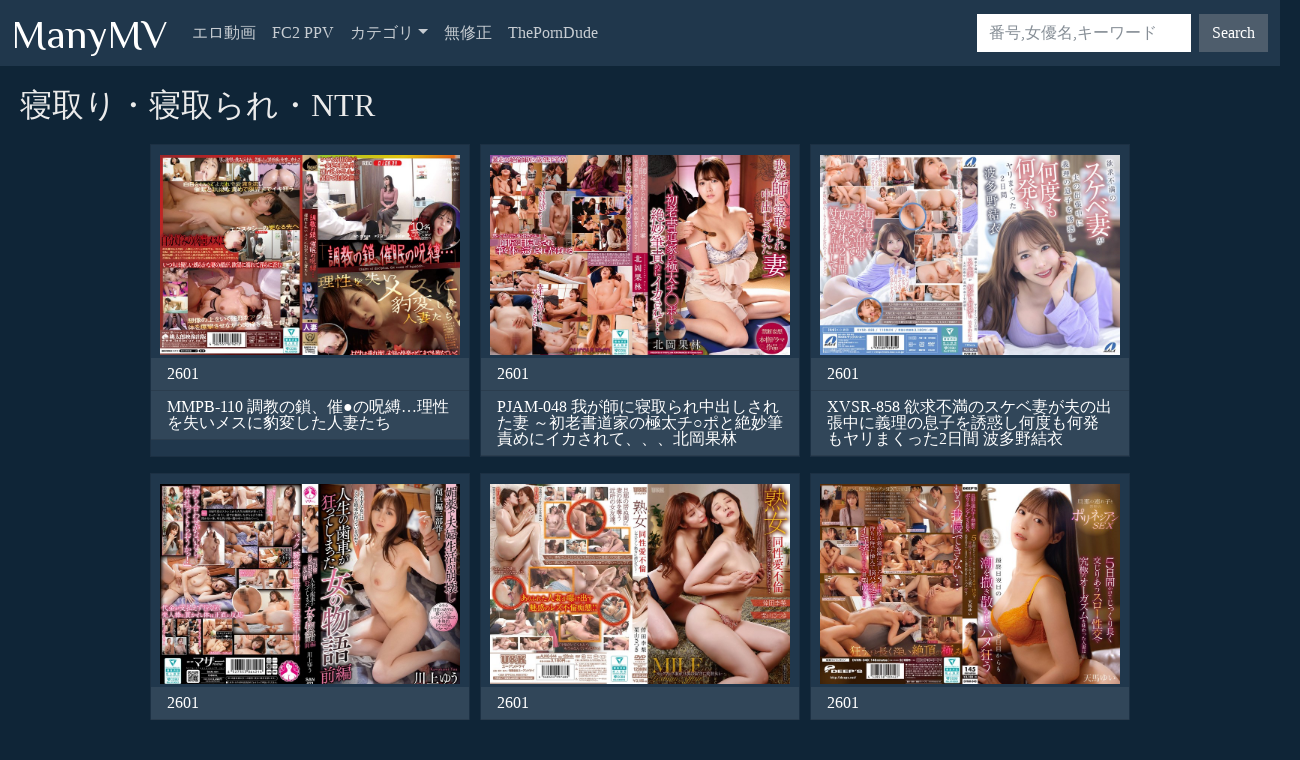

--- FILE ---
content_type: text/html; charset=UTF-8
request_url: https://manymv.com/vod_genre/%E5%AF%9D%E5%8F%96%E3%82%8A%E3%83%BB%E5%AF%9D%E5%8F%96%E3%82%89%E3%82%8C%E3%83%BBntr/
body_size: 8572
content:
<!DOCTYPE html>
<html lang="ja">
<head>
<meta charset="UTF-8" />
<meta name="viewport" content="width=device-width, initial-scale=1, maximum-scale=1, user-scalable=no">
<meta name="description" content="寝取り・寝取られ・NTR - 無料エロ動画視聴【2026年最新作】" />
<link rel="stylesheet" href="https://cdn.jsdelivr.net/npm/bootswatch@5.1.2/dist/superhero/bootstrap.min.css">

<link rel="apple-touch-icon" sizes="180x180" href="/apple-touch-icon.png">
<link rel="icon" type="image/png" sizes="32x32" href="/favicon-32x32.png?v=2">
<link rel="icon" type="image/png" sizes="16x16" href="/favicon-16x16.png">

<link rel="manifest" href="/site.webmanifest">
<link rel="preconnect" href="//001.manyse.com">
<!-- JavaScript Bundle with Popper -->
<script src="https://cdn.jsdelivr.net/npm/bootstrap@5.1.1/dist/js/bootstrap.bundle.min.js"></script>
<link rel="stylesheet" href="https://cdn.jsdelivr.net/npm/plyr@3.7.8/dist/plyr.min.css" />

<style>
@import url('https://fonts.googleapis.com/css2?family=ZCOOL+XiaoWei&display=swap');
</style>
<style>
html {
  overflow-y: scroll;
}

:root {
  overflow-y: auto;
  overflow-x: hidden;
}

:root body {
  position: absolute;
}

body {
  width: 100vw;
  overflow: hidden;
}
#ofc video {
  object-fit: cover;
}
</style>
<style>
   a:link {color:#fff;text-decoration:none;}
   a:hover {color:#fff;text-decoration:underline;}
	.table a:not(.btn) {color:#4c9be8;text-decoration:none;}
	.table a:hover {color:#5bc0de;text-decoration:underline;}

</style>	
<meta name='robots' content='index, follow, max-image-preview:large, max-snippet:-1, max-video-preview:-1' />
	<style>img:is([sizes="auto" i], [sizes^="auto," i]) { contain-intrinsic-size: 3000px 1500px }</style>
	
	<!-- This site is optimized with the Yoast SEO plugin v24.8.1 - https://yoast.com/wordpress/plugins/seo/ -->
	<title>寝取り・寝取られ・NTR Archives - ManyMV</title>
	<link rel="canonical" href="https://manymv.com/vod_genre/寝取り・寝取られ・ntr/" />
	<link rel="next" href="https://manymv.com/vod_genre/%e5%af%9d%e5%8f%96%e3%82%8a%e3%83%bb%e5%af%9d%e5%8f%96%e3%82%89%e3%82%8c%e3%83%bbntr/page/2/" />
	<meta property="og:locale" content="en_US" />
	<meta property="og:type" content="article" />
	<meta property="og:title" content="寝取り・寝取られ・NTR Archives - ManyMV" />
	<meta property="og:url" content="https://manymv.com/vod_genre/寝取り・寝取られ・ntr/" />
	<meta property="og:site_name" content="ManyMV" />
	<meta name="twitter:card" content="summary_large_image" />
	<script type="application/ld+json" class="yoast-schema-graph">{"@context":"https://schema.org","@graph":[{"@type":"CollectionPage","@id":"https://manymv.com/vod_genre/%e5%af%9d%e5%8f%96%e3%82%8a%e3%83%bb%e5%af%9d%e5%8f%96%e3%82%89%e3%82%8c%e3%83%bbntr/","url":"https://manymv.com/vod_genre/%e5%af%9d%e5%8f%96%e3%82%8a%e3%83%bb%e5%af%9d%e5%8f%96%e3%82%89%e3%82%8c%e3%83%bbntr/","name":"寝取り・寝取られ・NTR Archives - ManyMV","isPartOf":{"@id":"https://manymv.com/#website"},"breadcrumb":{"@id":"https://manymv.com/vod_genre/%e5%af%9d%e5%8f%96%e3%82%8a%e3%83%bb%e5%af%9d%e5%8f%96%e3%82%89%e3%82%8c%e3%83%bbntr/#breadcrumb"},"inLanguage":"en-US"},{"@type":"BreadcrumbList","@id":"https://manymv.com/vod_genre/%e5%af%9d%e5%8f%96%e3%82%8a%e3%83%bb%e5%af%9d%e5%8f%96%e3%82%89%e3%82%8c%e3%83%bbntr/#breadcrumb","itemListElement":[{"@type":"ListItem","position":1,"name":"Home","item":"https://manymv.com/"},{"@type":"ListItem","position":2,"name":"寝取り・寝取られ・NTR"}]},{"@type":"WebSite","@id":"https://manymv.com/#website","url":"https://manymv.com/","name":"ManyMV","description":"無料エロ動画【2026年最新作】","publisher":{"@id":"https://manymv.com/#/schema/person/32ae79577d812abe264ab1c82bafc3cd"},"potentialAction":[{"@type":"SearchAction","target":{"@type":"EntryPoint","urlTemplate":"https://manymv.com/?s={search_term_string}"},"query-input":{"@type":"PropertyValueSpecification","valueRequired":true,"valueName":"search_term_string"}}],"inLanguage":"en-US"},{"@type":["Person","Organization"],"@id":"https://manymv.com/#/schema/person/32ae79577d812abe264ab1c82bafc3cd","name":"jim","image":{"@type":"ImageObject","inLanguage":"en-US","@id":"https://manymv.com/#/schema/person/image/","url":"https://manymv.com/wp-content/uploads/2022/03/dahlia.png","contentUrl":"https://manymv.com/wp-content/uploads/2022/03/dahlia.png","width":280,"height":157,"caption":"jim"},"logo":{"@id":"https://manymv.com/#/schema/person/image/"},"sameAs":["https://manymv.com"]}]}</script>
	<!-- / Yoast SEO plugin. -->


<link rel="alternate" type="application/rss+xml" title="ManyMV &raquo; Feed" href="https://manymv.com/feed/" />
<link rel="alternate" type="application/rss+xml" title="ManyMV &raquo; Comments Feed" href="https://manymv.com/comments/feed/" />
<link rel="alternate" type="application/rss+xml" title="ManyMV &raquo; 寝取り・寝取られ・NTR vod_genre Feed" href="https://manymv.com/vod_genre/%e5%af%9d%e5%8f%96%e3%82%8a%e3%83%bb%e5%af%9d%e5%8f%96%e3%82%89%e3%82%8c%e3%83%bbntr/feed/" />
<script type="text/javascript">
/* <![CDATA[ */
window._wpemojiSettings = {"baseUrl":"https:\/\/s.w.org\/images\/core\/emoji\/15.0.3\/72x72\/","ext":".png","svgUrl":"https:\/\/s.w.org\/images\/core\/emoji\/15.0.3\/svg\/","svgExt":".svg","source":{"concatemoji":"https:\/\/manymv.com\/wp-includes\/js\/wp-emoji-release.min.js?ver=6.7.4"}};
/*! This file is auto-generated */
!function(i,n){var o,s,e;function c(e){try{var t={supportTests:e,timestamp:(new Date).valueOf()};sessionStorage.setItem(o,JSON.stringify(t))}catch(e){}}function p(e,t,n){e.clearRect(0,0,e.canvas.width,e.canvas.height),e.fillText(t,0,0);var t=new Uint32Array(e.getImageData(0,0,e.canvas.width,e.canvas.height).data),r=(e.clearRect(0,0,e.canvas.width,e.canvas.height),e.fillText(n,0,0),new Uint32Array(e.getImageData(0,0,e.canvas.width,e.canvas.height).data));return t.every(function(e,t){return e===r[t]})}function u(e,t,n){switch(t){case"flag":return n(e,"\ud83c\udff3\ufe0f\u200d\u26a7\ufe0f","\ud83c\udff3\ufe0f\u200b\u26a7\ufe0f")?!1:!n(e,"\ud83c\uddfa\ud83c\uddf3","\ud83c\uddfa\u200b\ud83c\uddf3")&&!n(e,"\ud83c\udff4\udb40\udc67\udb40\udc62\udb40\udc65\udb40\udc6e\udb40\udc67\udb40\udc7f","\ud83c\udff4\u200b\udb40\udc67\u200b\udb40\udc62\u200b\udb40\udc65\u200b\udb40\udc6e\u200b\udb40\udc67\u200b\udb40\udc7f");case"emoji":return!n(e,"\ud83d\udc26\u200d\u2b1b","\ud83d\udc26\u200b\u2b1b")}return!1}function f(e,t,n){var r="undefined"!=typeof WorkerGlobalScope&&self instanceof WorkerGlobalScope?new OffscreenCanvas(300,150):i.createElement("canvas"),a=r.getContext("2d",{willReadFrequently:!0}),o=(a.textBaseline="top",a.font="600 32px Arial",{});return e.forEach(function(e){o[e]=t(a,e,n)}),o}function t(e){var t=i.createElement("script");t.src=e,t.defer=!0,i.head.appendChild(t)}"undefined"!=typeof Promise&&(o="wpEmojiSettingsSupports",s=["flag","emoji"],n.supports={everything:!0,everythingExceptFlag:!0},e=new Promise(function(e){i.addEventListener("DOMContentLoaded",e,{once:!0})}),new Promise(function(t){var n=function(){try{var e=JSON.parse(sessionStorage.getItem(o));if("object"==typeof e&&"number"==typeof e.timestamp&&(new Date).valueOf()<e.timestamp+604800&&"object"==typeof e.supportTests)return e.supportTests}catch(e){}return null}();if(!n){if("undefined"!=typeof Worker&&"undefined"!=typeof OffscreenCanvas&&"undefined"!=typeof URL&&URL.createObjectURL&&"undefined"!=typeof Blob)try{var e="postMessage("+f.toString()+"("+[JSON.stringify(s),u.toString(),p.toString()].join(",")+"));",r=new Blob([e],{type:"text/javascript"}),a=new Worker(URL.createObjectURL(r),{name:"wpTestEmojiSupports"});return void(a.onmessage=function(e){c(n=e.data),a.terminate(),t(n)})}catch(e){}c(n=f(s,u,p))}t(n)}).then(function(e){for(var t in e)n.supports[t]=e[t],n.supports.everything=n.supports.everything&&n.supports[t],"flag"!==t&&(n.supports.everythingExceptFlag=n.supports.everythingExceptFlag&&n.supports[t]);n.supports.everythingExceptFlag=n.supports.everythingExceptFlag&&!n.supports.flag,n.DOMReady=!1,n.readyCallback=function(){n.DOMReady=!0}}).then(function(){return e}).then(function(){var e;n.supports.everything||(n.readyCallback(),(e=n.source||{}).concatemoji?t(e.concatemoji):e.wpemoji&&e.twemoji&&(t(e.twemoji),t(e.wpemoji)))}))}((window,document),window._wpemojiSettings);
/* ]]> */
</script>
<style id='wp-emoji-styles-inline-css' type='text/css'>

	img.wp-smiley, img.emoji {
		display: inline !important;
		border: none !important;
		box-shadow: none !important;
		height: 1em !important;
		width: 1em !important;
		margin: 0 0.07em !important;
		vertical-align: -0.1em !important;
		background: none !important;
		padding: 0 !important;
	}
</style>
<link rel='stylesheet' id='wp-block-library-css' href='https://manymv.com/wp-includes/css/dist/block-library/style.min.css?ver=6.7.4' type='text/css' media='all' />
<style id='classic-theme-styles-inline-css' type='text/css'>
/*! This file is auto-generated */
.wp-block-button__link{color:#fff;background-color:#32373c;border-radius:9999px;box-shadow:none;text-decoration:none;padding:calc(.667em + 2px) calc(1.333em + 2px);font-size:1.125em}.wp-block-file__button{background:#32373c;color:#fff;text-decoration:none}
</style>
<style id='global-styles-inline-css' type='text/css'>
:root{--wp--preset--aspect-ratio--square: 1;--wp--preset--aspect-ratio--4-3: 4/3;--wp--preset--aspect-ratio--3-4: 3/4;--wp--preset--aspect-ratio--3-2: 3/2;--wp--preset--aspect-ratio--2-3: 2/3;--wp--preset--aspect-ratio--16-9: 16/9;--wp--preset--aspect-ratio--9-16: 9/16;--wp--preset--color--black: #000000;--wp--preset--color--cyan-bluish-gray: #abb8c3;--wp--preset--color--white: #ffffff;--wp--preset--color--pale-pink: #f78da7;--wp--preset--color--vivid-red: #cf2e2e;--wp--preset--color--luminous-vivid-orange: #ff6900;--wp--preset--color--luminous-vivid-amber: #fcb900;--wp--preset--color--light-green-cyan: #7bdcb5;--wp--preset--color--vivid-green-cyan: #00d084;--wp--preset--color--pale-cyan-blue: #8ed1fc;--wp--preset--color--vivid-cyan-blue: #0693e3;--wp--preset--color--vivid-purple: #9b51e0;--wp--preset--gradient--vivid-cyan-blue-to-vivid-purple: linear-gradient(135deg,rgba(6,147,227,1) 0%,rgb(155,81,224) 100%);--wp--preset--gradient--light-green-cyan-to-vivid-green-cyan: linear-gradient(135deg,rgb(122,220,180) 0%,rgb(0,208,130) 100%);--wp--preset--gradient--luminous-vivid-amber-to-luminous-vivid-orange: linear-gradient(135deg,rgba(252,185,0,1) 0%,rgba(255,105,0,1) 100%);--wp--preset--gradient--luminous-vivid-orange-to-vivid-red: linear-gradient(135deg,rgba(255,105,0,1) 0%,rgb(207,46,46) 100%);--wp--preset--gradient--very-light-gray-to-cyan-bluish-gray: linear-gradient(135deg,rgb(238,238,238) 0%,rgb(169,184,195) 100%);--wp--preset--gradient--cool-to-warm-spectrum: linear-gradient(135deg,rgb(74,234,220) 0%,rgb(151,120,209) 20%,rgb(207,42,186) 40%,rgb(238,44,130) 60%,rgb(251,105,98) 80%,rgb(254,248,76) 100%);--wp--preset--gradient--blush-light-purple: linear-gradient(135deg,rgb(255,206,236) 0%,rgb(152,150,240) 100%);--wp--preset--gradient--blush-bordeaux: linear-gradient(135deg,rgb(254,205,165) 0%,rgb(254,45,45) 50%,rgb(107,0,62) 100%);--wp--preset--gradient--luminous-dusk: linear-gradient(135deg,rgb(255,203,112) 0%,rgb(199,81,192) 50%,rgb(65,88,208) 100%);--wp--preset--gradient--pale-ocean: linear-gradient(135deg,rgb(255,245,203) 0%,rgb(182,227,212) 50%,rgb(51,167,181) 100%);--wp--preset--gradient--electric-grass: linear-gradient(135deg,rgb(202,248,128) 0%,rgb(113,206,126) 100%);--wp--preset--gradient--midnight: linear-gradient(135deg,rgb(2,3,129) 0%,rgb(40,116,252) 100%);--wp--preset--font-size--small: 13px;--wp--preset--font-size--medium: 20px;--wp--preset--font-size--large: 36px;--wp--preset--font-size--x-large: 42px;--wp--preset--spacing--20: 0.44rem;--wp--preset--spacing--30: 0.67rem;--wp--preset--spacing--40: 1rem;--wp--preset--spacing--50: 1.5rem;--wp--preset--spacing--60: 2.25rem;--wp--preset--spacing--70: 3.38rem;--wp--preset--spacing--80: 5.06rem;--wp--preset--shadow--natural: 6px 6px 9px rgba(0, 0, 0, 0.2);--wp--preset--shadow--deep: 12px 12px 50px rgba(0, 0, 0, 0.4);--wp--preset--shadow--sharp: 6px 6px 0px rgba(0, 0, 0, 0.2);--wp--preset--shadow--outlined: 6px 6px 0px -3px rgba(255, 255, 255, 1), 6px 6px rgba(0, 0, 0, 1);--wp--preset--shadow--crisp: 6px 6px 0px rgba(0, 0, 0, 1);}:where(.is-layout-flex){gap: 0.5em;}:where(.is-layout-grid){gap: 0.5em;}body .is-layout-flex{display: flex;}.is-layout-flex{flex-wrap: wrap;align-items: center;}.is-layout-flex > :is(*, div){margin: 0;}body .is-layout-grid{display: grid;}.is-layout-grid > :is(*, div){margin: 0;}:where(.wp-block-columns.is-layout-flex){gap: 2em;}:where(.wp-block-columns.is-layout-grid){gap: 2em;}:where(.wp-block-post-template.is-layout-flex){gap: 1.25em;}:where(.wp-block-post-template.is-layout-grid){gap: 1.25em;}.has-black-color{color: var(--wp--preset--color--black) !important;}.has-cyan-bluish-gray-color{color: var(--wp--preset--color--cyan-bluish-gray) !important;}.has-white-color{color: var(--wp--preset--color--white) !important;}.has-pale-pink-color{color: var(--wp--preset--color--pale-pink) !important;}.has-vivid-red-color{color: var(--wp--preset--color--vivid-red) !important;}.has-luminous-vivid-orange-color{color: var(--wp--preset--color--luminous-vivid-orange) !important;}.has-luminous-vivid-amber-color{color: var(--wp--preset--color--luminous-vivid-amber) !important;}.has-light-green-cyan-color{color: var(--wp--preset--color--light-green-cyan) !important;}.has-vivid-green-cyan-color{color: var(--wp--preset--color--vivid-green-cyan) !important;}.has-pale-cyan-blue-color{color: var(--wp--preset--color--pale-cyan-blue) !important;}.has-vivid-cyan-blue-color{color: var(--wp--preset--color--vivid-cyan-blue) !important;}.has-vivid-purple-color{color: var(--wp--preset--color--vivid-purple) !important;}.has-black-background-color{background-color: var(--wp--preset--color--black) !important;}.has-cyan-bluish-gray-background-color{background-color: var(--wp--preset--color--cyan-bluish-gray) !important;}.has-white-background-color{background-color: var(--wp--preset--color--white) !important;}.has-pale-pink-background-color{background-color: var(--wp--preset--color--pale-pink) !important;}.has-vivid-red-background-color{background-color: var(--wp--preset--color--vivid-red) !important;}.has-luminous-vivid-orange-background-color{background-color: var(--wp--preset--color--luminous-vivid-orange) !important;}.has-luminous-vivid-amber-background-color{background-color: var(--wp--preset--color--luminous-vivid-amber) !important;}.has-light-green-cyan-background-color{background-color: var(--wp--preset--color--light-green-cyan) !important;}.has-vivid-green-cyan-background-color{background-color: var(--wp--preset--color--vivid-green-cyan) !important;}.has-pale-cyan-blue-background-color{background-color: var(--wp--preset--color--pale-cyan-blue) !important;}.has-vivid-cyan-blue-background-color{background-color: var(--wp--preset--color--vivid-cyan-blue) !important;}.has-vivid-purple-background-color{background-color: var(--wp--preset--color--vivid-purple) !important;}.has-black-border-color{border-color: var(--wp--preset--color--black) !important;}.has-cyan-bluish-gray-border-color{border-color: var(--wp--preset--color--cyan-bluish-gray) !important;}.has-white-border-color{border-color: var(--wp--preset--color--white) !important;}.has-pale-pink-border-color{border-color: var(--wp--preset--color--pale-pink) !important;}.has-vivid-red-border-color{border-color: var(--wp--preset--color--vivid-red) !important;}.has-luminous-vivid-orange-border-color{border-color: var(--wp--preset--color--luminous-vivid-orange) !important;}.has-luminous-vivid-amber-border-color{border-color: var(--wp--preset--color--luminous-vivid-amber) !important;}.has-light-green-cyan-border-color{border-color: var(--wp--preset--color--light-green-cyan) !important;}.has-vivid-green-cyan-border-color{border-color: var(--wp--preset--color--vivid-green-cyan) !important;}.has-pale-cyan-blue-border-color{border-color: var(--wp--preset--color--pale-cyan-blue) !important;}.has-vivid-cyan-blue-border-color{border-color: var(--wp--preset--color--vivid-cyan-blue) !important;}.has-vivid-purple-border-color{border-color: var(--wp--preset--color--vivid-purple) !important;}.has-vivid-cyan-blue-to-vivid-purple-gradient-background{background: var(--wp--preset--gradient--vivid-cyan-blue-to-vivid-purple) !important;}.has-light-green-cyan-to-vivid-green-cyan-gradient-background{background: var(--wp--preset--gradient--light-green-cyan-to-vivid-green-cyan) !important;}.has-luminous-vivid-amber-to-luminous-vivid-orange-gradient-background{background: var(--wp--preset--gradient--luminous-vivid-amber-to-luminous-vivid-orange) !important;}.has-luminous-vivid-orange-to-vivid-red-gradient-background{background: var(--wp--preset--gradient--luminous-vivid-orange-to-vivid-red) !important;}.has-very-light-gray-to-cyan-bluish-gray-gradient-background{background: var(--wp--preset--gradient--very-light-gray-to-cyan-bluish-gray) !important;}.has-cool-to-warm-spectrum-gradient-background{background: var(--wp--preset--gradient--cool-to-warm-spectrum) !important;}.has-blush-light-purple-gradient-background{background: var(--wp--preset--gradient--blush-light-purple) !important;}.has-blush-bordeaux-gradient-background{background: var(--wp--preset--gradient--blush-bordeaux) !important;}.has-luminous-dusk-gradient-background{background: var(--wp--preset--gradient--luminous-dusk) !important;}.has-pale-ocean-gradient-background{background: var(--wp--preset--gradient--pale-ocean) !important;}.has-electric-grass-gradient-background{background: var(--wp--preset--gradient--electric-grass) !important;}.has-midnight-gradient-background{background: var(--wp--preset--gradient--midnight) !important;}.has-small-font-size{font-size: var(--wp--preset--font-size--small) !important;}.has-medium-font-size{font-size: var(--wp--preset--font-size--medium) !important;}.has-large-font-size{font-size: var(--wp--preset--font-size--large) !important;}.has-x-large-font-size{font-size: var(--wp--preset--font-size--x-large) !important;}
:where(.wp-block-post-template.is-layout-flex){gap: 1.25em;}:where(.wp-block-post-template.is-layout-grid){gap: 1.25em;}
:where(.wp-block-columns.is-layout-flex){gap: 2em;}:where(.wp-block-columns.is-layout-grid){gap: 2em;}
:root :where(.wp-block-pullquote){font-size: 1.5em;line-height: 1.6;}
</style>
<link rel='stylesheet' id='blankslate-style-css' href='https://manymv.com/wp-content/themes/blankslate/style.css?ver=6.7.4' type='text/css' media='all' />
<script type="text/javascript" src="https://manymv.com/wp-includes/js/jquery/jquery.min.js?ver=3.7.1" id="jquery-core-js"></script>
<script type="text/javascript" src="https://manymv.com/wp-includes/js/jquery/jquery-migrate.min.js?ver=3.4.1" id="jquery-migrate-js"></script>
<link rel="https://api.w.org/" href="https://manymv.com/wp-json/" /><link rel="alternate" title="JSON" type="application/json" href="https://manymv.com/wp-json/wp/v2/vod_genre/45066" /><link rel="EditURI" type="application/rsd+xml" title="RSD" href="https://manymv.com/xmlrpc.php?rsd" />
<meta name="generator" content="WordPress 6.7.4" />
</head>

<body>

	
<!-- PopUnders Start -->
<!-- JuicyAds PopUnders v3 Start -->
<script type="text/javascript" src="https://js.juicyads.com/jp.php?c=34c4y2u2r274u4q2w274y2b454&u=https%3A%2F%2Ferosato.com"></script>
<!-- JuicyAds PopUnders v3 End -->
<!-- PopUnders End -->	

<a href="#content" class="skip-link screen-reader-text">Skip to the content</a><div id="wrapper" class="hfeed">
<header id="header" role="banner">


<nav class="navbar navbar-expand-lg navbar-dark bg-dark">
  <div class="container-fluid">
    <a style="font-size:40px;text-decoration:none;font-family: 'ZCOOL XiaoWei', serif;" class="navbar-brand" href="https://manymv.com/">ManyMV</a>
    <button class="navbar-toggler" type="button" data-bs-toggle="collapse" data-bs-target="#navbarColor02" aria-controls="navbarColor02" aria-expanded="false" aria-label="Toggle navigation">
      <span class="navbar-toggler-icon"></span>
    </button>

    <div class="collapse navbar-collapse" id="navbarColor02">
      <ul class="navbar-nav me-auto">

		  <li class="nav-item">
          <a class="nav-link" href="https://manymv.com/vod">エロ動画</a>
        </li>
		  <li class="nav-item">
          <a class="nav-link" href="https://manymv.com/fc2/">FC2 PPV</a>
			</li>
          <li class="nav-item dropdown">
          <a class="nav-link dropdown-toggle" data-bs-toggle="dropdown" href="#" role="button" aria-haspopup="true" aria-expanded="false">カテゴリ</a>
          <div class="dropdown-menu">
            <a class="dropdown-item" href="https://manymv.com/vod-genre/">ジャンル</a>
            <a class="dropdown-item" href="https://manymv.com/vod-actress/">女優</a>
            <a class="dropdown-item" href="https://manymv.com/vod-maker/">メーカー</a>
            <a class="dropdown-item" href="https://manymv.com/vod-series/">シリーズ</a>
          </div>
        
        </li>	  
		  <li class="nav-item">
          <a class="nav-link" href="https://enter.javhd.com/track/MzAwNTkuMjQuMi44NS4wLjAuMC4wLjA/ja" rel="nofollow" target="_blank">無修正</a>
        </li>

		  <li class="nav-item">
          <a class="nav-link" href="https://theporndude.com/ja" rel="nofollow" target="_blank">ThePornDude</a>
        </li>

	
		
      </ul>


      <form class="d-flex" method="get" id="searchform" action="https://manymv.com/">
        <input class="form-control me-sm-2" type="text" placeholder="番号,女優名,キーワード" name="s" id="s" />
<input type="hidden" name="post_type[]" value="vod" />
<input type="hidden" name="post_type[]" value="fc2" />
        <button class="btn btn-secondary my-2 my-sm-0" type="submit">Search</button>
      </form>


    </div>
  </div>
</nav>


</header>
<div id="container">
<main id="content" role="main">

<div style="max-width:1770px; margin:20px auto;"> <!-- #cards box start -->
<div style="width:100%;margin:20px 0px 20px 20px;">
<h2>寝取り・寝取られ・NTR</h2>
</div>
<div style="
display: grid;
grid-template-columns: repeat(auto-fill, 320px);
grid-template-rows: auto;
column-gap: 10px;
row-gap: 0px;
justify-content: center;
">


<div class="card text-white bg-dark mb-3" style="padding-top:10px;">
  


    <center><a href="https://manymv.com/vod/147964/">
	        	<img style="width: 300px;height: 200px;object-fit: cover;object-position: 100% 0%;" src="https://img.manyse.com/img/MMPB-110.jpg">
	        </a></center>

    <div class="card-header">
	
	2601	</div>
	
	
    <div class="card-header">

	MMPB-110 調教の鎖、催●の呪縛…理性を失いメスに豹変した人妻たち
	</div>
</div>


<div class="card text-white bg-dark mb-3" style="padding-top:10px;">
  


    <center><a href="https://manymv.com/vod/147957/">
	        	<img style="width: 300px;height: 200px;object-fit: cover;object-position: 100% 0%;" src="https://img.manyse.com/img/PJAM-048.jpg">
	        </a></center>

    <div class="card-header">
	
	2601	</div>
	
	
    <div class="card-header">

	PJAM-048 我が師に寝取られ中出しされた妻 ～初老書道家の極太チ○ポと絶妙筆責めにイカされて、、、北岡果林
	</div>
</div>


<div class="card text-white bg-dark mb-3" style="padding-top:10px;">
  


    <center><a href="https://manymv.com/vod/147947/">
	        	<img style="width: 300px;height: 200px;object-fit: cover;object-position: 100% 0%;" src="https://img.manyse.com/img/XVSR-858.jpg">
	        </a></center>

    <div class="card-header">
	
	2601	</div>
	
	
    <div class="card-header">

	XVSR-858 欲求不満のスケベ妻が夫の出張中に義理の息子を誘惑し何度も何発もヤリまくった2日間 波多野結衣
	</div>
</div>


<div class="card text-white bg-dark mb-3" style="padding-top:10px;">
  


    <center><a href="https://manymv.com/vod/147938/">
	        	<img style="width: 300px;height: 200px;object-fit: cover;object-position: 100% 0%;" src="https://img.manyse.com/img/SAN-421.jpg">
	        </a></center>

    <div class="card-header">
	
	2601	</div>
	
	
    <div class="card-header">

	SAN-421 媚で夫婦生活が崩壊し人生の歯車が狂ってしまった女の物語 前編 / 川上ゆう
	</div>
</div>


<div class="card text-white bg-dark mb-3" style="padding-top:10px;">
  


    <center><a href="https://manymv.com/vod/147913/">
	        	<img style="width: 300px;height: 200px;object-fit: cover;object-position: 100% 0%;" src="https://img.manyse.com/img/AUKG-644.jpg">
	        </a></center>

    <div class="card-header">
	
	2601	</div>
	
	
    <div class="card-header">

	AUKG-644 熟女同性愛不倫 ～レズビアン熟女に誘われて…～
	</div>
</div>


<div class="card text-white bg-dark mb-3" style="padding-top:10px;">
  


    <center><a href="https://manymv.com/vod/147879/">
	        	<img style="width: 300px;height: 200px;object-fit: cover;object-position: 100% 0%;" src="https://img.manyse.com/img/DVMM-348.jpg">
	        </a></center>

    <div class="card-header">
	
	2601	</div>
	
	
    <div class="card-header">

	DVMM-348 旦那の連れ子と禁断のポリネシアンSEX 5日間かけてじっくり長く交じりあうスロー性交で究極のオーガズムを味わった人妻は最終日翌日の6日目からも潮を撒き散らしてハメ狂う 天馬ゆい
	</div>
</div>


<div class="card text-white bg-dark mb-3" style="padding-top:10px;">
  


    <center><a href="https://manymv.com/vod/147877/">
	        	<img style="width: 300px;height: 200px;object-fit: cover;object-position: 100% 0%;" src="https://img.manyse.com/img/DVMM-345.jpg">
	        </a></center>

    <div class="card-header">
	
	2601	</div>
	
	
    <div class="card-header">

	DVMM-345 無防備なデカ尻ギャルに即ハメ！性欲モンスターになった痴女ギャルが翌日勝手に押しかけてきて満足するまで何度も中出しさせられた… 3 流川莉央
	</div>
</div>


<div class="card text-white bg-dark mb-3" style="padding-top:10px;">
  


    <center><a href="https://manymv.com/vod/147848/">
	        	<img style="width: 300px;height: 200px;object-fit: cover;object-position: 100% 0%;" src="https://img.manyse.com/img/CAWD-927.jpg">
	        </a></center>

    <div class="card-header">
	
	2601	</div>
	
	
    <div class="card-header">

	CAWD-927 朝起きたら隣に親友の彼女がいた。 った勢いでヤッてしまった後悔よりも可愛いくてエロくて、もうどうでもよくなって親友のことも、午後からのバイトも、彼女との約束も全部ドタキャンしてセックスしてセックスして俺のチ●ポとはるのマ●コが溶けるくらいずっ… 青葉はる
	</div>
</div>


<div class="card text-white bg-dark mb-3" style="padding-top:10px;">
  


    <center><a href="https://manymv.com/vod/147842/">
	        	<img style="width: 300px;height: 200px;object-fit: cover;object-position: 100% 0%;" src="https://img.manyse.com/img/ADN-759.jpg">
	        </a></center>

    <div class="card-header">
	
	2601	</div>
	
	
    <div class="card-header">

	ADN-759 あなた、許して…。 思い出迷子6 推川ゆうり
	</div>
</div>


<div class="card text-white bg-dark mb-3" style="padding-top:10px;">
  


    <center><a href="https://manymv.com/vod/147841/">
	        	<img style="width: 300px;height: 200px;object-fit: cover;object-position: 100% 0%;" src="https://img.manyse.com/img/ADN-756.jpg">
	        </a></center>

    <div class="card-header">
	
	2601	</div>
	
	
    <div class="card-header">

	ADN-756 「お前の奥さん一か月間貸してくれよ。」僕が絶対に断れない状況で妻が上司に抱かれる夜。 栗山莉緒
	</div>
</div>
</div>
<div style="width:100%;margin:20px 0px 20px 20px;">

<div><ul class="pagination">
<li class="page-item active" class="page-item"><a class="page-link" href="https://manymv.com/vod_genre/%E5%AF%9D%E5%8F%96%E3%82%8A%E3%83%BB%E5%AF%9D%E5%8F%96%E3%82%89%E3%82%8C%E3%83%BBntr/">1</a></li>
<li class="page-item"><a class="page-link" href="https://manymv.com/vod_genre/%E5%AF%9D%E5%8F%96%E3%82%8A%E3%83%BB%E5%AF%9D%E5%8F%96%E3%82%89%E3%82%8C%E3%83%BBntr/page/2/">2</a></li>
<li class="page-item">…</li>
<li><a class="page-link" href="https://manymv.com/vod_genre/%E5%AF%9D%E5%8F%96%E3%82%8A%E3%83%BB%E5%AF%9D%E5%8F%96%E3%82%89%E3%82%8C%E3%83%BBntr/page/144/">144</a></li>
</ul></div>
</div>

</div> <!-- #cards box end-->
</main>
</div>
<footer id="footer" role="contentinfo">
<nav class="navbar navbar-expand-lg navbar-dark bg-dark">
<div class="container-fluid">
<div id="copyright">
&copy; ManyMV.com - 2 sql - <a href="https://tawk.to/chat/6185c0d06885f60a50ba8cd9/1fjp7ichb">お問い合わせ</a>
<!-- Histats.com  START  (aync)-->
<script type="text/javascript">var _Hasync= _Hasync|| [];
_Hasync.push(['Histats.start', '1,4598256,4,0,0,0,00010000']);
_Hasync.push(['Histats.fasi', '1']);
_Hasync.push(['Histats.track_hits', '']);
(function() {
var hs = document.createElement('script'); hs.type = 'text/javascript'; hs.async = true;
hs.src = ('//s10.histats.com/js15_as.js');
(document.getElementsByTagName('head')[0] || document.getElementsByTagName('body')[0]).appendChild(hs);
})();</script>
<noscript><a href="/" target="_blank"><img  src="//sstatic1.histats.com/0.gif?4598256&101" alt="web page hit counter" border="0"></a></noscript>
<!-- Histats.com  END  -->
</div>
</div>
</nav>
</footer>
</div>


<script>
jQuery(document).ready(function($) {
var deviceAgent = navigator.userAgent.toLowerCase();
if (deviceAgent.match(/(iphone|ipod|ipad)/)) {
$("html").addClass("ios");
}
if (navigator.userAgent.search("MSIE") >= 0) {
$("html").addClass("ie");
}
else if (navigator.userAgent.search("Chrome") >= 0) {
$("html").addClass("chrome");
}
else if (navigator.userAgent.search("Firefox") >= 0) {
$("html").addClass("firefox");
}
else if (navigator.userAgent.search("Safari") >= 0 && navigator.userAgent.search("Chrome") < 0) {
$("html").addClass("safari");
}
else if (navigator.userAgent.search("Opera") >= 0) {
$("html").addClass("opera");
}
});
</script>


<script defer src="https://static.cloudflareinsights.com/beacon.min.js/vcd15cbe7772f49c399c6a5babf22c1241717689176015" integrity="sha512-ZpsOmlRQV6y907TI0dKBHq9Md29nnaEIPlkf84rnaERnq6zvWvPUqr2ft8M1aS28oN72PdrCzSjY4U6VaAw1EQ==" data-cf-beacon='{"version":"2024.11.0","token":"9bbac6052ae44315bb224c8ca5c3876b","r":1,"server_timing":{"name":{"cfCacheStatus":true,"cfEdge":true,"cfExtPri":true,"cfL4":true,"cfOrigin":true,"cfSpeedBrain":true},"location_startswith":null}}' crossorigin="anonymous"></script>
</body>
</html><!--
Performance optimized by Redis Object Cache. Learn more: https://wprediscache.com

Retrieved 713 objects (240 KB) from Redis using PhpRedis (v6.1.0).
-->
